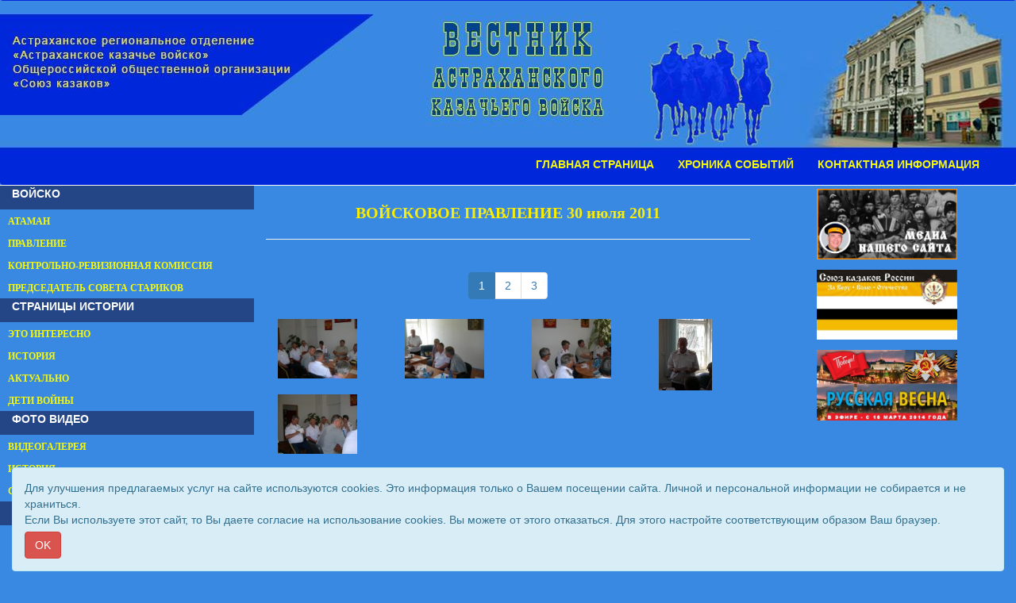

--- FILE ---
content_type: text/html; charset=UTF-8
request_url: http://www.vestnikakv.ru/index.php?mode=view_spisok&own_menu_id=14518
body_size: 5416
content:
<!DOCTYPE html>
<html lang="ru">
<head>
	<title>Вестник Астраханского казачьего войска</title>
	<meta charset="utf-8">
	<meta http-equiv="X-UA-Compatible" content="IE=edge">
	<meta name="viewport" content="width=device-width, initial-scale=1">
	
	<meta http-equiv="pragma" content="no-cache">
	<meta http-equiv="cache-control" content="no-cache">
						<meta property="og:image" content="http://vestnikakv.ru/site/46/miniatura_image.jpg">	
			
	<link rel="shortcut icon" href="http://vestnikakv.ru/multimedia/site_icons/favicon.ico" type="image/x-icon">
	
	<!-- Bootstrap Core CSS -->
	<link href="/templates/css/bootstrap.min.css" rel="stylesheet" />
	<link href="/templates/css/bootstrap-image-gallery.min.css" rel="stylesheet" />
	<link href="/templates/css/blueimp-gallery.min.css" rel="stylesheet" />
	<!-- Custom Fonts -->
	<link rel="stylesheet" href="/templates/font-awesome/css/font-awesome.min.css" />
	<!-- SUMMERNOTE CSS -->
	<link rel="stylesheet" href="/templates/vendor/summernote/css/summernote.css" />
	<!--link rel="stylesheet" href="/templates/vendor/summernote/css/summernote-bs3.css" /-->
	<!-- Custom CSS -->
	<link href="/templates/css/newstyle.css?v=01" rel="stylesheet" />
	<style>
	
		body {
							background-color: #3989e2;
					}
		.logo {
									text-align: center;		}
		.navbar-top {
			background-image: url('./site/46/background.jpg');
			background-repeat: no-repeat;
			background-position: center 0;			
		}		
		#gorizont-1{
			background-color: #0027da;
			/*height: 100%;*/
		}
		#gorizont-1 .navbar-collapse{
			margin-top: 0;
		}
		#gorizont-2{
			background-color: ;
		}
		
					.ul_1 {
				color:#f5f80a;
			}
			.li_1 {
				cursor: pointer;
			}
			.li_1:hover ul, .li_1 a:hover { 
				display: block; /* При выделении пункта курсором мыши отображается подменю */
			}
			.part_menu_caption_1 {
                ;
				background-color: #244686;
                font-size: 14px;
                color: #ffffff;

				font-weight: bold;			}
			.part_menu_item_1 {
				padding-left: 10px;
				padding-top: 3px;
				padding-bottom: 3px;
				margin: 1px 0;				background-color: ;				border: px solid ;
			}
			#description_1 {
				padding-left: 10px;
				padding-top: 3px;
				padding-bottom: 3px;
				font-family: "";
				font-size: 0px;
				color: ;
				font-style: normal;			}
			@media(min-width:768px) {

			}
			.navbar-default .part_menu_item_1 .navbar-nav>li>a, .part_menu_item_1 a {
				font-family: "Verdana";
                color: #f5f80a;
				font-size: 12px;
				font-weight: bold;            }
			.navbar-default .part_menu_item_1 .navbar-nav>li>a:hover , .part_menu_item_1 a:hover {
                color: #ffffff;
            }
					.ul_2 {
				color:;
			}
			.li_2 {
				cursor: pointer;
			}
			.li_2:hover ul, .li_2 a:hover { 
				display: block; /* При выделении пункта курсором мыши отображается подменю */
			}
			.part_menu_caption_2 {
                ;
				background-color: transparent;
                font-size: 0px;
                color: ;

				font-style: normal;			}
			.part_menu_item_2 {
				padding-left: 10px;
				padding-top: 3px;
				padding-bottom: 3px;
				margin: 1px 0;				background-color: ;				border: px solid ;
			}
			#description_2 {
				padding-left: 10px;
				padding-top: 3px;
				padding-bottom: 3px;
				font-family: "";
				font-size: 0px;
				color: ;
				font-style: normal;			}
			@media(min-width:768px) {

			}
			.navbar-default .part_menu_item_2 .navbar-nav>li>a, .part_menu_item_2 a {
				font-family: "Arial";
                color: ;
				font-size: 0px;
				font-style: normal;            }
			.navbar-default .part_menu_item_2 .navbar-nav>li>a:hover , .part_menu_item_2 a:hover {
                color: ;
            }
					.ul_3 {
				color:;
			}
			.li_3 {
				cursor: pointer;
			}
			.li_3:hover ul, .li_3 a:hover { 
				display: block; /* При выделении пункта курсором мыши отображается подменю */
			}
			.part_menu_caption_3 {
                ;
				background-color: transparent;
                font-size: px;
                color: ;

				font-style: normal;			}
			.part_menu_item_3 {
				padding-left: 10px;
				padding-top: 3px;
				padding-bottom: 3px;
				margin: 1px 0;								border: px solid ;
			}
			#description_3 {
				padding-left: 10px;
				padding-top: 3px;
				padding-bottom: 3px;
				font-family: "";
				font-size: px;
				color: ;
				font-style: normal;			}
			@media(min-width:768px) {

			}
			.navbar-default .part_menu_item_3 .navbar-nav>li>a, .part_menu_item_3 a {
				font-family: "";
                color: ;
				font-size: px;
				font-style: normal;            }
			.navbar-default .part_menu_item_3 .navbar-nav>li>a:hover , .part_menu_item_3 a:hover {
                color: ;
            }
					.ul_4 {
				color:;
			}
			.li_4 {
				cursor: pointer;
			}
			.li_4:hover ul, .li_4 a:hover { 
				display: block; /* При выделении пункта курсором мыши отображается подменю */
			}
			.part_menu_caption_4 {
                ;
				background-color: transparent;
                font-size: px;
                color: ;

				font-style: normal;			}
			.part_menu_item_4 {
				padding-left: 10px;
				padding-top: 3px;
				padding-bottom: 3px;
				margin: 1px 0;								border: px solid ;
			}
			#description_4 {
				padding-left: 10px;
				padding-top: 3px;
				padding-bottom: 3px;
				font-family: "";
				font-size: px;
				color: ;
				font-style: normal;			}
			@media(min-width:768px) {

			}
			.navbar-default .part_menu_item_4 .navbar-nav>li>a, .part_menu_item_4 a {
				font-family: "";
                color: ;
				font-size: px;
				font-style: normal;            }
			.navbar-default .part_menu_item_4 .navbar-nav>li>a:hover , .part_menu_item_4 a:hover {
                color: ;
            }
					.ul_5 {
				color:#f5f80a;
			}
			.li_5 {
				cursor: pointer;
			}
			.li_5:hover ul, .li_5 a:hover { 
				display: block; /* При выделении пункта курсором мыши отображается подменю */
			}
			.part_menu_caption_5 {
                ;
				background-color: transparent;
                font-size: px;
                color: ;

				font-style: normal;			}
			.part_menu_item_5 {
				padding-left: 10px;
				padding-top: 3px;
				padding-bottom: 3px;
												border: px solid ;
			}
			#description_5 {
				padding-left: 10px;
				padding-top: 3px;
				padding-bottom: 3px;
				font-family: "";
				font-size: px;
				color: ;
				font-style: normal;			}
			@media(min-width:768px) {

			}
			.navbar-default .part_menu_item_5 .navbar-nav>li>a, .part_menu_item_5 a {
				font-family: "Arial";
                color: #f5f80a;
				font-size: 14px;
				font-weight: bold;            }
			.navbar-default .part_menu_item_5 .navbar-nav>li>a:hover , .part_menu_item_5 a:hover {
                color: #ffffff;
            }
					.ul_6 {
				color:;
			}
			.li_6 {
				cursor: pointer;
			}
			.li_6:hover ul, .li_6 a:hover { 
				display: block; /* При выделении пункта курсором мыши отображается подменю */
			}
			.part_menu_caption_6 {
                ;
				background-color: transparent;
                font-size: px;
                color: ;

				font-style: normal;			}
			.part_menu_item_6 {
				padding-left: 10px;
				padding-top: 3px;
				padding-bottom: 3px;
				margin: 1px 0;								border: px solid ;
			}
			#description_6 {
				padding-left: 10px;
				padding-top: 3px;
				padding-bottom: 3px;
				font-family: "";
				font-size: px;
				color: ;
				font-style: normal;			}
			@media(min-width:768px) {

			}
			.navbar-default .part_menu_item_6 .navbar-nav>li>a, .part_menu_item_6 a {
				font-family: "Arial";
                color: ;
				font-size: 0px;
				font-style: normal;            }
			.navbar-default .part_menu_item_6 .navbar-nav>li>a:hover , .part_menu_item_6 a:hover {
                color: ;
            }
				.mp_1_header, .page-header
		{
							font-weight: bold;
						font-family:Verdana;
			font-size: 20px;
			color: #f8ec0a;
		}
		
		.mp_1_cell a, .main-content h4 a
		{
							font-weight: bold;
						font-family:Verdana;
			font-size: 18px;
			color: #f8ec0a;

		}
		.mp_1_desription, .content_text
		{
			font-family:Verdana;
			font-size: 14px;
			color: #f8ec0a;
		}
		
		
		/* Sidebar Styles */
		
		#sidebar-1 {
			background-color: ;
		}
		#sidebar-2 {
			background-color: ;
		}

		@media(min-width:768px) {
			
		}

        #js-show-iframe-wrapper{position:relative;display:flex;align-items:center;justify-content:center;width:100%;min-width:293px;max-width:100%;background:linear-gradient(138.4deg,#38bafe 26.49%,#2d73bc 79.45%);color:#fff;cursor:pointer}#js-show-iframe-wrapper .pos-banner-fluid *{box-sizing:border-box}#js-show-iframe-wrapper .pos-banner-fluid .pos-banner-btn_2{display:block;width:240px;min-height:56px;font-size:18px;line-height:24px;cursor:pointer;background:#0d4cd3;color:#fff;border:none;border-radius:8px;outline:0}#js-show-iframe-wrapper .pos-banner-fluid .pos-banner-btn_2:hover{background:#1d5deb}#js-show-iframe-wrapper .pos-banner-fluid .pos-banner-btn_2:focus{background:#2a63ad}#js-show-iframe-wrapper .pos-banner-fluid .pos-banner-btn_2:active{background:#2a63ad}@-webkit-keyframes fadeInFromNone{0%{display:none;opacity:0}1%{display:block;opacity:0}100%{display:block;opacity:1}}@keyframes fadeInFromNone{0%{display:none;opacity:0}1%{display:block;opacity:0}100%{display:block;opacity:1}}@font-face{font-family:LatoWebLight;src:url(https://pos.gosuslugi.ru/bin/fonts/Lato/fonts/Lato-Light.woff2) format("woff2"),url(https://pos.gosuslugi.ru/bin/fonts/Lato/fonts/Lato-Light.woff) format("woff"),url(https://pos.gosuslugi.ru/bin/fonts/Lato/fonts/Lato-Light.ttf) format("truetype");font-style:normal;font-weight:400}@font-face{font-family:LatoWeb;src:url(https://pos.gosuslugi.ru/bin/fonts/Lato/fonts/Lato-Regular.woff2) format("woff2"),url(https://pos.gosuslugi.ru/bin/fonts/Lato/fonts/Lato-Regular.woff) format("woff"),url(https://pos.gosuslugi.ru/bin/fonts/Lato/fonts/Lato-Regular.ttf) format("truetype");font-style:normal;font-weight:400}@font-face{font-family:LatoWebBold;src:url(https://pos.gosuslugi.ru/bin/fonts/Lato/fonts/Lato-Bold.woff2) format("woff2"),url(https://pos.gosuslugi.ru/bin/fonts/Lato/fonts/Lato-Bold.woff) format("woff"),url(https://pos.gosuslugi.ru/bin/fonts/Lato/fonts/Lato-Bold.ttf) format("truetype");font-style:normal;font-weight:400}
        #js-show-iframe-wrapper .bf-2{position:relative;display:grid;grid-template-columns:var(--pos-banner-fluid-2__grid-template-columns);grid-template-rows:var(--pos-banner-fluid-2__grid-template-rows);width:100%;max-width:1060px;font-family:LatoWeb,sans-serif;box-sizing:border-box}#js-show-iframe-wrapper .bf-2__decor{grid-column:var(--pos-banner-fluid-2__decor-grid-column);grid-row:var(--pos-banner-fluid-2__decor-grid-row);padding:var(--pos-banner-fluid-2__decor-padding);background:var(--pos-banner-fluid-2__bg-url) var(--pos-banner-fluid-2__bg-position) no-repeat;background-size:var(--pos-banner-fluid-2__bg-size)}#js-show-iframe-wrapper .bf-2__logo-wrap{position:absolute;top:var(--pos-banner-fluid-2__logo-wrap-top);bottom:var(--pos-banner-fluid-2__logo-wrap-bottom);right:0;display:flex;flex-direction:column;align-items:flex-end;padding:var(--pos-banner-fluid-2__logo-wrap-padding);background:#2d73bc;border-radius:var(--pos-banner-fluid-2__logo-wrap-border-radius)}#js-show-iframe-wrapper .bf-2__logo{width:128px}#js-show-iframe-wrapper .bf-2__slogan{font-family:LatoWebBold,sans-serif;font-size:var(--pos-banner-fluid-2__slogan-font-size);line-height:var(--pos-banner-fluid-2__slogan-line-height);color:#fff}#js-show-iframe-wrapper .bf-2__content{padding:var(--pos-banner-fluid-2__content-padding)}#js-show-iframe-wrapper .bf-2__description{display:flex;flex-direction:column;margin-bottom:24px}#js-show-iframe-wrapper .bf-2__text{margin-bottom:12px;font-size:24px;line-height:32px;font-family:LatoWebBold,sans-serif;color:#fff}#js-show-iframe-wrapper .bf-2__text_small{margin-bottom:0;font-size:16px;line-height:24px;font-family:LatoWeb,sans-serif}#js-show-iframe-wrapper .bf-2__btn-wrap{display:flex;align-items:center;justify-content:center}

	</style>
	<script type="text/javascript" src="/templates/js/jquery.min.js"></script>
</head>
<body>
	
		<nav class="navbar navbar-default navbar-top " id="gorizont-1" role="navigation">
		  <div class="container-fluid">
			<div class="logo"><a class="logo-link" href="/"><img src="./site/46/logo.png" class="logo-img" alt="Вестник Астраханского казачьего войска" /></a></div>
			
			<div class="navbar-header">
			  <button type="button" class="navbar-toggle" data-toggle="collapse" data-target=".navbar-collapse">
				<span class="icon-bar"></span>
				<span class="icon-bar"></span>
				<span class="icon-bar"></span>
			  </button>
			</div>
			<div class="collapse navbar-collapse part_menu_item_5">
				<ul class="nav navbar-nav navbar-right">
					
					<li>
						<a href="http://vestnikakv.ru/index.php?mode=view&site_id=46" >ГЛАВНАЯ СТРАНИЦА</a>
					</li>
					<li>
						<a href="http://vestnikakv.ru/index.php?mode=view_spisok&site_id=46&own_menu_id=26270" >ХРОНИКА СОБЫТИЙ</a>
					</li>
					<li>
						<a href="/article.php?mode=view&own_menu_id=6732" >КОНТАКТНАЯ ИНФОРМАЦИЯ</a>
					</li>
				</ul>
			</div><!--/.nav-collapse -->
		  </div>
		</nav>	
	<div class="container-fluid">
		<div class="row">
				</div>
	</div>
	
<!--------- начало содержания ---------------->
	<div class="container-fluid">
		<div class="row">
<!--------- начало вертикальных меню ---------------->
										<div class="col-xs-6 hidden-sm navbar-default sidebar-1">
					
			  <button type="button" class="navbar-toggle">
				<span class="icon-bar"></span>
				<span class="icon-bar"></span>
				<span class="icon-bar"></span>
			  </button>				</div>
										<div class="col-xs-6 hidden-sm navbar-default sidebar-2">
					
			  <button type="button" class="navbar-toggle">
				<span class="icon-bar"></span>
				<span class="icon-bar"></span>
				<span class="icon-bar"></span>
			  </button>				</div>
										<div class="hidden-xs col-sm-3" id="sidebar-1">
					<div class="col-xs-12 col-md-12 text-left part_menu_caption_1">
							<p class="">ВОЙСКО</p></div><div class="col-xs-12 col-md-12 text-left part_menu_item_1"><div class=""><a class="" href="/index.php?mode=view_spisok&own_menu_id=324243" >АТАМАН</a></div></div><div class="col-xs-12 col-md-12 text-left part_menu_item_1"><div class=""><a class="" href="/index.php?mode=view_spisok&own_menu_id=324256" >ПРАВЛЕНИЕ</a></div></div><div class="col-xs-12 col-md-12 text-left part_menu_item_1"><div class=""><a class="" href="/index.php?mode=view_spisok&own_menu_id=324249" >КОНТРОЛЬНО-РЕВИЗИОННАЯ КОМИССИЯ</a></div></div><div class="col-xs-12 col-md-12 text-left part_menu_item_1"><div class=""><a class="" href="/index.php?mode=view_spisok&own_menu_id=324246" >ПРЕДСЕДАТЕЛЬ СОВЕТА СТАРИКОВ</a></div></div><div class="col-xs-12 col-md-12 text-left part_menu_caption_1">
							<p class="">СТРАНИЦЫ ИСТОРИИ</p></div><div class="col-xs-12 col-md-12 text-left part_menu_item_1"><div class=""><a class="" href="/index.php?mode=view_spisok&own_menu_id=5874" >ЭТО ИНТЕРЕСНО</a></div></div><div class="col-xs-12 col-md-12 text-left part_menu_item_1"><div class=""><a class="" href="/index.php?mode=view_spisok&own_menu_id=269274" >ИСТОРИЯ</a></div></div><div class="col-xs-12 col-md-12 text-left part_menu_item_1"><div class=""><a class="" href="/index.php?mode=view_spisok&own_menu_id=5873" >АКТУАЛЬНО</a></div></div><div class="col-xs-12 col-md-12 text-left part_menu_item_1"><div class=""><a class="" href="/index.php?mode=view_spisok&own_menu_id=90759" >ДЕТИ ВОЙНЫ</a></div></div><div class="col-xs-12 col-md-12 text-left part_menu_caption_1">
							<p class="">ФОТО ВИДЕО</p></div><div class="col-xs-12 col-md-12 text-left part_menu_item_1"><div class=""><a class="" href="/index.php?mode=view_spisok&own_menu_id=14347" >ВИДЕОГАЛЕРЕЯ</a></div></div><div class="col-xs-12 col-md-12 text-left part_menu_item_1"><div class=""><a class="" href="/index.php?mode=view_spisok&own_menu_id=6706" >ИСТОРИЯ</a></div></div><div class="col-xs-12 col-md-12 text-left part_menu_item_1"><div class=""><a class="" href="/index.php?mode=view_spisok&own_menu_id=6028" >СОВРЕМЕННОСТЬ</a></div></div><div class="col-xs-12 col-md-12 text-left part_menu_caption_1">
							<p class="">БИРЮКОВСКИЕ ЧТЕНИЯ</p></div><div class="col-xs-12 col-md-12 text-center part_menu_item_1"><div style="float:none;  width: auto; display: inline-block; position: relative;">
								
								<a href="/index.php?mode=view_spisok&own_menu_id=5978"><img src="./multimedia/menus/5978.jpg"  class="img-responsive" /></a>
							</div></div><div class="col-xs-12 col-md-12 text-center part_menu_item_1"><div style="float:none;  width: auto; display: inline-block; position: relative;">
								
								<a href="/index.php?mode=view_spisok&own_menu_id=5976"><img src="./multimedia/menus/5976.jpg"  class="img-responsive" /></a>
							</div></div><div class="col-xs-12 col-md-12 text-center part_menu_item_1"><div style="float:none;  width: auto; display: inline-block; position: relative;">
								
								<a href="/index.php?mode=view_spisok&own_menu_id=15740"><img src="./multimedia/menus/15740.jpg"  class="img-responsive" /></a>
							</div></div><div class="col-xs-12 col-md-12 text-center part_menu_item_1"><div style="float:none;  width: auto; display: inline-block; position: relative;">
								
								<a href="/index.php?mode=view_spisok&own_menu_id=29562"><img src="./multimedia/menus/29562.jpg"  class="img-responsive" /></a>
							</div></div>				</div>
										<div class="hidden-xs col-sm-3 pull-right" id="sidebar-2">
                                        					<div class="col-xs-12 col-md-12 text-center part_menu_item_2"><div style="float:none;  width: 60%; display: inline-block; position: relative;">
								
								<a href="https://vk.com/club229510451"><img src="./multimedia/menus/325200.jpg"  class="img-responsive" /></a>
							</div></div><div class="col-xs-12 col-md-12 text-center part_menu_item_2"><div style="float:none;  width: 60%; display: inline-block; position: relative;">
								
								<a href="http://www.allcossacks.ru/"><img src="./multimedia/menus/219187.jpg"  class="img-responsive" /></a>
							</div></div><div class="col-xs-12 col-md-12 text-center part_menu_item_2"><div style="float:none;  width: 60%; display: inline-block; position: relative;">
								
								<a href="http://rusvesna.su/"><img src="./multimedia/menus/219223.jpg"  class="img-responsive" /></a>
							</div></div>				</div>
						<!--------- конец вертикальных меню ---------------->			
												<div class="col-xs-12 col-sm-6">
				
  
    
    <div class="page-header content_header"><p class="text-center">ВОЙСКОВОЕ ПРАВЛЕНИЕ 30 июля 2011</p></div>
	<div class="page-desc"></div>
	
		<div class="row content"> 
				<div class="col-xs-12 col-md-12 main-content">
									
			<nav aria-label="Page navigation" class="text-center">
			  <ul class="pagination content_spisok_header">
				<li class="active"><a href="#">1</a></li><li><a href="?mode=view_spisok&site_id=46&own_menu_id=14518&page=2">2<span class="sr-only">(current)</span></a></li><li><a href="?mode=view_spisok&site_id=46&own_menu_id=14518&page=3">3<span class="sr-only">(current)</span></a></li>
			  </ul>
			</nav>			
			    
			<div class="row">
			
				 
									</div><div class="row">					<div class="col-sm-12 col-md-3">
						
																			   
				   
														<div class="text-center" id="content">
					
				<div class="col-xs-12 col-sm-12">
					<div style="width: 100%; display: inline-block; position: relative;">
						
						
						<a  href="./multimedia/menus/14534.JPG" class="" title="ВОЙСКОВОЕ ПРАВЛЕНИЕ 30 июля 2011" data-gallery>
							<img src="./multimedia/menus/14534.JPG" class=" img-responsive" />
						</a>						
					</div>
				</div></div>										   
												
					</div>
			   
														<div class="col-sm-12 col-md-3">
						
																			   
				   
														<div class="text-center" id="content">
					
				<div class="col-xs-12 col-sm-12">
					<div style="width: 100%; display: inline-block; position: relative;">
						
						
						<a  href="./multimedia/menus/14533.JPG" class="" title="ВОЙСКОВОЕ ПРАВЛЕНИЕ 30 июля 2011" data-gallery>
							<img src="./multimedia/menus/14533.JPG" class=" img-responsive" />
						</a>						
					</div>
				</div></div>										   
												
					</div>
			   
														<div class="col-sm-12 col-md-3">
						
																			   
				   
														<div class="text-center" id="content">
					
				<div class="col-xs-12 col-sm-12">
					<div style="width: 100%; display: inline-block; position: relative;">
						
						
						<a  href="./multimedia/menus/14532.JPG" class="" title="ВОЙСКОВОЕ ПРАВЛЕНИЕ 30 июля 2011" data-gallery>
							<img src="./multimedia/menus/14532.JPG" class=" img-responsive" />
						</a>						
					</div>
				</div></div>										   
												
					</div>
			   
														<div class="col-sm-12 col-md-3">
						
																			   
				   
														<div class="text-center" id="content">
					
				<div class="col-xs-12 col-sm-12">
					<div style="width: 100%; display: inline-block; position: relative;">
						
						
						<a  href="./multimedia/menus/14531.JPG" class="" title="ВОЙСКОВОЕ ПРАВЛЕНИЕ 30 июля 2011" data-gallery>
							<img src="./multimedia/menus/14531.JPG" class=" img-responsive" />
						</a>						
					</div>
				</div></div>										   
												
					</div>
			   
									</div><div class="row">					<div class="col-sm-12 col-md-3">
						
																			   
				   
														<div class="text-center" id="content">
					
				<div class="col-xs-12 col-sm-12">
					<div style="width: 100%; display: inline-block; position: relative;">
						
						
						<a  href="./multimedia/menus/14530.JPG" class="" title="ВОЙСКОВОЕ ПРАВЛЕНИЕ 30 июля 2011" data-gallery>
							<img src="./multimedia/menus/14530.JPG" class=" img-responsive" />
						</a>						
					</div>
				</div></div>										   
												
					</div>
			   
							</div>
		</div>
	</div>
	    
        	
			<nav aria-label="Page navigation" class="text-center">
			  <ul class="pagination content_spisok_header">
				<li class="active"><a href="#">1</a></li><li><a href="?mode=view_spisok&site_id=46&own_menu_id=14518&page=2">2<span class="sr-only">(current)</span></a></li><li><a href="?mode=view_spisok&site_id=46&own_menu_id=14518&page=3">3<span class="sr-only">(current)</span></a></li>
			  </ul>
			</nav>
    


			</div> <!-- end col --->
		</div><!-- end row --->
			</div><!-- end container --->

<!--------- конец содержания ---------------->
	
	        	<footer>
		<div class="container">
		<div class="row"><div class="footer-texts col-xs-12"></div></div><div class="row"><div class="footer-links col-xs-12"></div></div><div class="row"><div class="footer-counters col-xs-12"></div></div>			<div class="row copy-text">
				<div class="col-xs-12 col-sm-6 text-left">&copy; 2011 - 2026 Вестник Астраханского казачьего войска. Все права защищены.</div>
				<div class="col-xs-12 col-sm-6 text-right">Сайт создан при поддержке «<a target="_blank" href="http://rdinfo.ru/" class="site-href">Информационная сеть RD</a>»</div>
			</div>
		</div>
	</footer>
	
	<div class="container-fluid" id="accept_cookie">
			<div class="alert alert-info">
				<p>Для улучшения предлагаемых услуг на сайте используются cookies. Это информация только о Вашем посещении сайта. Личной и персональной информации не собирается и не храниться.<br>Если Вы используете этот сайт, то Вы даете согласие на использование cookies. Вы можете от этого отказаться. Для этого настройте соответствующим образом Ваш браузер.</p>
				<p><button type="button" class="btn btn-danger">OK</button></p>
			</div>
		</div>
		<script>
			$("#accept_cookie button").click(function() {
				var data = {action: "accept"};
				$.post("ajax/cookie.ajax.php", data, function(data) {
				  $("#accept_cookie").hide();
				});
			});
		</script>	
	<!-- The Bootstrap Image Gallery lightbox, should be a child element of the document body -->
	<div id="blueimp-gallery" class="blueimp-gallery blueimp-gallery-controls" data-use-bootstrap-modal="false">
		<!-- The container for the modal slides -->
		<div class="slides"></div>
		<!-- Controls for the borderless lightbox -->
		<h3 class="title"></h3>
		<a class="prev">‹</a>
		<a class="next">›</a>
		<a class="close">×</a>
		<a class="play-pause"></a>
		<ol class="indicator"></ol>
	</div>
	
	<script>
		$('.sidebar-1 button').click(function() {
			var sidebar = $('#sidebar-1');
			var col_xs_sidebar = ($('#sidebar-2').hasClass()) ? "col-xs-6" : "col-xs-12";
			if( sidebar.hasClass('hidden-xs') )	sidebar.removeClass("hidden-xs").addClass(col_xs_sidebar);
			else sidebar.removeClass(col_xs_sidebar).addClass("hidden-xs");
		});
		$('.sidebar-2 button').click(function() {
			var sidebar = $('#sidebar-2');
			if( sidebar.hasClass('hidden-xs') )	sidebar.removeClass("hidden-xs").addClass("col-xs-12");
			else sidebar.removeClass("col-xs-12").addClass("hidden-xs");
		});
		$('.gorizont-2 button').click(function() {
			var sidebar = $('#gorizont-2');
			if( sidebar.hasClass('hidden-xs') )	sidebar.removeClass("hidden-xs").addClass("col-xs-12");
			else sidebar.removeClass("col-xs-12").addClass("hidden-xs");
		});
		
		<!-- additionalMenu Toggle Script -->
		$("#additionalButton").click(function(e) {
			e.preventDefault();
			$("#wrapper").toggleClass("toggled");
			//$(this).toggleClass("glyphicon-chevron-down");
		});
		$('.menu-icon').click(function(){
			$(this).toggleClass('clicked');
		});
	</script>
	    
	    
	    
	    
            	<script>
		</script>

	<!-- Bootstrap Core JavaScript -->
	<script src="templates/js/bootstrap.min.js"></script>
	<script src="templates/js/jquery.blueimp-gallery.min.js"></script>
	<script src="templates/js/bootstrap-image-gallery.min.js"></script>
	<script src="templates/js/bootstrap-formhelpers-phone.js"></script>
	<!-- SUMMERNOTE JavaScript -->
	<script src="templates/vendor/summernote/js/summernote.min.js"></script>
	<!-- Others JavaScript -->
	<script src="templates/js/visually.js"></script>
</body>
</html>

<font class='hidden'>0.069169044494629 site - 46</font>